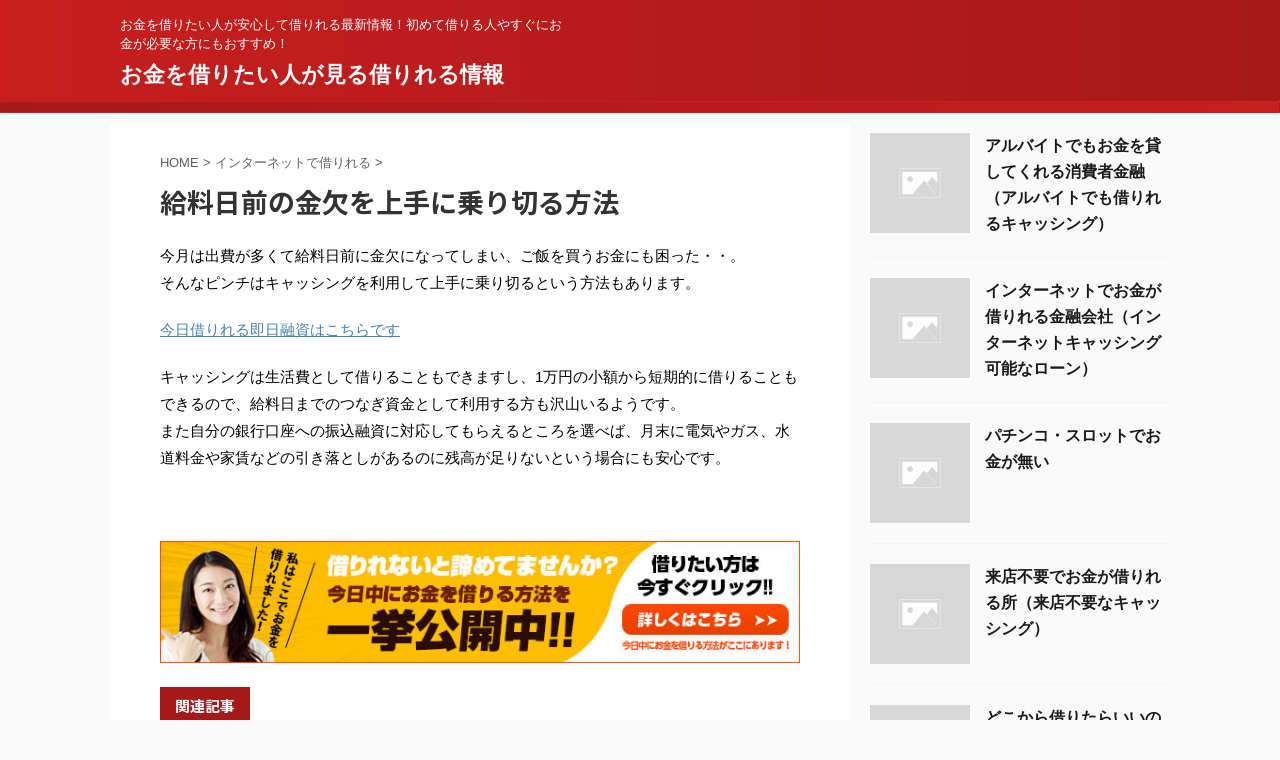

--- FILE ---
content_type: text/html; charset=UTF-8
request_url: https://www.okanenosos.net/syogaku/oka/49.html
body_size: 8612
content:

<!DOCTYPE html>
<!--[if lt IE 7]>
<html class="ie6" lang="ja"> <![endif]-->
<!--[if IE 7]>
<html class="i7" lang="ja"> <![endif]-->
<!--[if IE 8]>
<html class="ie" lang="ja"> <![endif]-->
<!--[if gt IE 8]><!-->
<html lang="ja" class="">
	<!--<![endif]-->
	<head prefix="og: http://ogp.me/ns# fb: http://ogp.me/ns/fb# article: http://ogp.me/ns/article#">
		<meta charset="UTF-8" >
		<meta name="viewport" content="width=device-width,initial-scale=1.0,user-scalable=no,viewport-fit=cover">
		<meta name="format-detection" content="telephone=no" >
		<meta name="referrer" content="no-referrer-when-downgrade"/>

		
		<link rel="alternate" type="application/rss+xml" title="お金を借りたい人が見る借りれる情報 RSS Feed" href="https://www.okanenosos.net/feed" />
		<link rel="pingback" href="https://www.okanenosos.net/xmlrpc.php" >
		<!--[if lt IE 9]>
		<script src="https://www.okanenosos.net/wp-content/themes/affinger5/js/html5shiv.js"></script>
		<![endif]-->
				<meta name='robots' content='max-image-preview:large' />
<title>給料日前の金欠を上手に乗り切る方法 - お金を借りたい人が見る借りれる情報</title>
<link rel='dns-prefetch' href='//s0.wp.com' />
<link rel='dns-prefetch' href='//ajax.googleapis.com' />
<link rel='dns-prefetch' href='//s.w.org' />
		<script type="text/javascript">
			window._wpemojiSettings = {"baseUrl":"https:\/\/s.w.org\/images\/core\/emoji\/13.0.1\/72x72\/","ext":".png","svgUrl":"https:\/\/s.w.org\/images\/core\/emoji\/13.0.1\/svg\/","svgExt":".svg","source":{"concatemoji":"https:\/\/www.okanenosos.net\/wp-includes\/js\/wp-emoji-release.min.js?ver=5.7.2"}};
			!function(e,a,t){var n,r,o,i=a.createElement("canvas"),p=i.getContext&&i.getContext("2d");function s(e,t){var a=String.fromCharCode;p.clearRect(0,0,i.width,i.height),p.fillText(a.apply(this,e),0,0);e=i.toDataURL();return p.clearRect(0,0,i.width,i.height),p.fillText(a.apply(this,t),0,0),e===i.toDataURL()}function c(e){var t=a.createElement("script");t.src=e,t.defer=t.type="text/javascript",a.getElementsByTagName("head")[0].appendChild(t)}for(o=Array("flag","emoji"),t.supports={everything:!0,everythingExceptFlag:!0},r=0;r<o.length;r++)t.supports[o[r]]=function(e){if(!p||!p.fillText)return!1;switch(p.textBaseline="top",p.font="600 32px Arial",e){case"flag":return s([127987,65039,8205,9895,65039],[127987,65039,8203,9895,65039])?!1:!s([55356,56826,55356,56819],[55356,56826,8203,55356,56819])&&!s([55356,57332,56128,56423,56128,56418,56128,56421,56128,56430,56128,56423,56128,56447],[55356,57332,8203,56128,56423,8203,56128,56418,8203,56128,56421,8203,56128,56430,8203,56128,56423,8203,56128,56447]);case"emoji":return!s([55357,56424,8205,55356,57212],[55357,56424,8203,55356,57212])}return!1}(o[r]),t.supports.everything=t.supports.everything&&t.supports[o[r]],"flag"!==o[r]&&(t.supports.everythingExceptFlag=t.supports.everythingExceptFlag&&t.supports[o[r]]);t.supports.everythingExceptFlag=t.supports.everythingExceptFlag&&!t.supports.flag,t.DOMReady=!1,t.readyCallback=function(){t.DOMReady=!0},t.supports.everything||(n=function(){t.readyCallback()},a.addEventListener?(a.addEventListener("DOMContentLoaded",n,!1),e.addEventListener("load",n,!1)):(e.attachEvent("onload",n),a.attachEvent("onreadystatechange",function(){"complete"===a.readyState&&t.readyCallback()})),(n=t.source||{}).concatemoji?c(n.concatemoji):n.wpemoji&&n.twemoji&&(c(n.twemoji),c(n.wpemoji)))}(window,document,window._wpemojiSettings);
		</script>
		<style type="text/css">
img.wp-smiley,
img.emoji {
	display: inline !important;
	border: none !important;
	box-shadow: none !important;
	height: 1em !important;
	width: 1em !important;
	margin: 0 .07em !important;
	vertical-align: -0.1em !important;
	background: none !important;
	padding: 0 !important;
}
</style>
	<link rel='stylesheet' id='wp-block-library-css'  href='https://www.okanenosos.net/wp-includes/css/dist/block-library/style.min.css?ver=5.7.2' type='text/css' media='all' />
<link rel='stylesheet' id='normalize-css'  href='https://www.okanenosos.net/wp-content/themes/affinger5/css/normalize.css?ver=1.5.9' type='text/css' media='all' />
<link rel='stylesheet' id='font-awesome-css'  href='https://www.okanenosos.net/wp-content/themes/affinger5/css/fontawesome/css/font-awesome.min.css?ver=4.7.0' type='text/css' media='all' />
<link rel='stylesheet' id='font-awesome-animation-css'  href='https://www.okanenosos.net/wp-content/themes/affinger5/css/fontawesome/css/font-awesome-animation.min.css?ver=5.7.2' type='text/css' media='all' />
<link rel='stylesheet' id='st_svg-css'  href='https://www.okanenosos.net/wp-content/themes/affinger5/st_svg/style.css?ver=5.7.2' type='text/css' media='all' />
<link rel='stylesheet' id='slick-css'  href='https://www.okanenosos.net/wp-content/themes/affinger5/vendor/slick/slick.css?ver=1.8.0' type='text/css' media='all' />
<link rel='stylesheet' id='slick-theme-css'  href='https://www.okanenosos.net/wp-content/themes/affinger5/vendor/slick/slick-theme.css?ver=1.8.0' type='text/css' media='all' />
<link rel='stylesheet' id='fonts-googleapis-notosansjp-css'  href='//fonts.googleapis.com/css?family=Noto+Sans+JP%3A400%2C700&#038;display=swap&#038;subset=japanese&#038;ver=5.7.2' type='text/css' media='all' />
<link rel='stylesheet' id='style-css'  href='https://www.okanenosos.net/wp-content/themes/affinger5/style.css?ver=5.7.2' type='text/css' media='all' />
<link rel='stylesheet' id='single-css'  href='https://www.okanenosos.net/wp-content/themes/affinger5/st-rankcss.php' type='text/css' media='all' />
<link rel='stylesheet' id='st-themecss-css'  href='https://www.okanenosos.net/wp-content/themes/affinger5/st-themecss-loader.php?ver=5.7.2' type='text/css' media='all' />
<link rel='stylesheet' id='jetpack_css-css'  href='https://www.okanenosos.net/wp-content/plugins/jetpack/css/jetpack.css?ver=7.6.4' type='text/css' media='all' />
<script type='text/javascript' src='//ajax.googleapis.com/ajax/libs/jquery/1.11.3/jquery.min.js?ver=1.11.3' id='jquery-js'></script>
<link rel="https://api.w.org/" href="https://www.okanenosos.net/wp-json/" /><link rel="alternate" type="application/json" href="https://www.okanenosos.net/wp-json/wp/v2/posts/49" /><link rel='shortlink' href='https://wp.me/p7fgak-N' />
<link rel="alternate" type="application/json+oembed" href="https://www.okanenosos.net/wp-json/oembed/1.0/embed?url=https%3A%2F%2Fwww.okanenosos.net%2Fsyogaku%2Foka%2F49.html" />
<link rel="alternate" type="text/xml+oembed" href="https://www.okanenosos.net/wp-json/oembed/1.0/embed?url=https%3A%2F%2Fwww.okanenosos.net%2Fsyogaku%2Foka%2F49.html&#038;format=xml" />

<link rel='dns-prefetch' href='//v0.wordpress.com'/>
<style type='text/css'>img#wpstats{display:none}</style><meta name="robots" content="index, follow" />
<link rel="canonical" href="https://www.okanenosos.net/syogaku/oka/49.html" />

<!-- Jetpack Open Graph Tags -->
<meta property="og:type" content="article" />
<meta property="og:title" content="給料日前の金欠を上手に乗り切る方法" />
<meta property="og:url" content="https://www.okanenosos.net/syogaku/oka/49.html" />
<meta property="og:description" content="今月は出費が多くて給料日前に金欠になってしまい、ご飯を買うお金にも困った・・。 そんなピンチはキャッシングを利&hellip;" />
<meta property="article:published_time" content="2025-11-04T02:10:25+00:00" />
<meta property="article:modified_time" content="2025-11-04T02:10:49+00:00" />
<meta property="og:site_name" content="お金を借りたい人が見る借りれる情報" />
<meta property="og:image" content="https://s0.wp.com/i/blank.jpg" />
<meta property="og:locale" content="ja_JP" />
<meta name="twitter:text:title" content="給料日前の金欠を上手に乗り切る方法" />
<meta name="twitter:card" content="summary" />

<!-- End Jetpack Open Graph Tags -->
						


<script>
	jQuery(function(){
		jQuery('.st-btn-open').click(function(){
			jQuery(this).next('.st-slidebox').stop(true, true).slideToggle();
			jQuery(this).addClass('st-btn-open-click');
		});
	});
</script>

	<script>
		jQuery(function(){
		jQuery('.post h2 , .h2modoki').wrapInner('<span class="st-dash-design"></span>');
		}) 
	</script>

<script>
	jQuery(function(){
		jQuery("#toc_container:not(:has(ul ul))").addClass("only-toc");
		jQuery(".st-ac-box ul:has(.cat-item)").each(function(){
			jQuery(this).addClass("st-ac-cat");
		});
	});
</script>

<script>
	jQuery(function(){
						jQuery('.st-star').parent('.rankh4').css('padding-bottom','5px'); // スターがある場合のランキング見出し調整
	});
</script>


			</head>
	<body class="post-template-default single single-post postid-49 single-format-standard not-front-page" >
				<div id="st-ami">
				<div id="wrapper" class="">
				<div id="wrapper-in">
					<header id="">
						<div id="headbox-bg">
							<div id="headbox">

							
								<div id="header-l">
									
									<div id="st-text-logo">
										
            
			
				<!-- キャプション -->
				                
					              		 	 <p class="descr sitenametop">
               		     	お金を借りたい人が安心して借りれる最新情報！初めて借りる人やすぐにお金が必要な方にもおすすめ！               			 </p>
					                    
				                
				<!-- ロゴ又はブログ名 -->
				              		  <p class="sitename"><a href="https://www.okanenosos.net/">
                  		                      		    お金を借りたい人が見る借りれる情報                   		               		  </a></p>
            					<!-- ロゴ又はブログ名ここまで -->

			    
		
    									</div>
								</div><!-- /#header-l -->

								<div id="header-r" class="smanone">
									
								</div><!-- /#header-r -->
							</div><!-- /#headbox-bg -->
						</div><!-- /#headbox clearfix -->

						
						
						
						
											
<div id="gazou-wide">
			<div id="st-menubox">
			<div id="st-menuwide">
				<nav class="menu"></nav>
			</div>
		</div>
				</div>
					
					
					</header>

					

					<div id="content-w">

					
					
					
	
			<div id="st-header-post-under-box" class="st-header-post-no-data "
		     style="">
			<div class="st-dark-cover">
							</div>
		</div>
	

<div id="content" class="clearfix">
	<div id="contentInner">
		<main>
			<article>
									<div id="post-49" class="st-post post-49 post type-post status-publish format-standard hentry category-netdeca category-syogaku">
				
					
																
					
					<!--ぱんくず -->
											<div
							id="breadcrumb">
							<ol itemscope itemtype="http://schema.org/BreadcrumbList">
								<li itemprop="itemListElement" itemscope itemtype="http://schema.org/ListItem">
									<a href="https://www.okanenosos.net" itemprop="item">
										<span itemprop="name">HOME</span>
									</a>
									&gt;
									<meta itemprop="position" content="1"/>
								</li>

								
																	<li itemprop="itemListElement" itemscope itemtype="http://schema.org/ListItem">
										<a href="https://www.okanenosos.net/category/netdeca" itemprop="item">
											<span
												itemprop="name">インターネットで借りれる</span>
										</a>
										&gt;
										<meta itemprop="position" content="2"/>
									</li>
																								</ol>

													</div>
										<!--/ ぱんくず -->

					<!--ループ開始 -->
										
											
						<h1 class="entry-title">給料日前の金欠を上手に乗り切る方法</h1>

						
	<div class="blogbox st-hide">
		<p><span class="kdate">
							<i class="fa fa-clock-o"></i><time class="updated" datetime="2025-11-04T11:10:25+0900">11月 4, 2025</time>
					</span></p>
	</div>
					
					
					<div class="mainbox">
						<div id="nocopy" ><!-- コピー禁止エリアここから -->
							
							
							
							<div class="entry-content">
								<p>今月は出費が多くて給料日前に金欠になってしまい、ご飯を買うお金にも困った・・。<br />
そんなピンチはキャッシングを利用して上手に乗り切るという方法もあります。</p>
<p><a href="http://www.eraberu-loan.net/sokujitsu.html">今日借りれる即日融資はこちらです</a></p>
<p>キャッシングは生活費として借りることもできますし、1万円の小額から短期的に借りることもできるので、給料日までのつなぎ資金として利用する方も沢山いるようです。<br />
また自分の銀行口座への振込融資に対応してもらえるところを選べば、月末に電気やガス、水道料金や家賃などの引き落としがあるのに残高が足りないという場合にも安心です。</p>
							</div>
						</div><!-- コピー禁止エリアここまで -->

												
					<div class="adbox">
				
							        
	
									<div style="padding-top:10px;">
						
		        
	
					</div>
							</div>
			

																					<div id="text-2" class="st-widgets-box post-widgets-bottom widget_text">			<div class="textwidget"><A href="http://www.okanenosos.net/raitenfuyou/oka/344.html" rel="nofollow"><IMG src="http://www.okanenosos.net/wp-content/uploads/2016/07/karireru.jpg" BORDER="0"></A></div>
		</div>													
					</div><!-- .mainboxここまで -->

																
					
															
					
					<aside>
						<p class="author" style="display:none;"><a href="https://www.okanenosos.net/author/ozaki55" title="ozaki55" class="vcard author"><span class="fn">author</span></a></p>
																		<!--ループ終了-->

						
						<!--関連記事-->
						
	
	<h4 class="point"><span class="point-in">関連記事</span></h4>

	
<div class="kanren" data-st-load-more-content
     data-st-load-more-id="390c78a2-381f-4377-b337-a40a3ab0ea99">
						
			<dl class="clearfix">
				<dt><a href="https://www.okanenosos.net/netdeca/oka/158.html">
						
							
																	<img src="https://www.okanenosos.net/wp-content/themes/affinger5/images/no-img.png"
									     alt="no image" title="no image" width="100" height="100"/>
								
							
											</a></dt>
				<dd>
					

					<h5 class="kanren-t">
						<a href="https://www.okanenosos.net/netdeca/oka/158.html">土日でもインターネットで返済できるローン（ネットですぐに返済可能）</a>
					</h5>

						<div class="st-excerpt smanone">
		<p>土日でもインターネットで返済できるローン（ネットですぐに返済可能） お金を借りたら返済が待っています。返済日がわかっていてもついうっかりしていたということもあるかもしれません。 現在では提携銀行ATM ... </p>
	</div>
									</dd>
			</dl>
					
			<dl class="clearfix">
				<dt><a href="https://www.okanenosos.net/netdeca/oka/90.html">
						
							
																	<img src="https://www.okanenosos.net/wp-content/themes/affinger5/images/no-img.png"
									     alt="no image" title="no image" width="100" height="100"/>
								
							
											</a></dt>
				<dd>
					

					<h5 class="kanren-t">
						<a href="https://www.okanenosos.net/netdeca/oka/90.html">夜でもお金が借りれるプロミス</a>
					</h5>

						<div class="st-excerpt smanone">
		<p>夜になってお財布の中身が足りないことに気付いてピンチ！なんてことありませんか？ 銀行や金融会社はとっくに閉まってて、お金を借りたくても借りれない・・。 そんな時にはプロミスのキャッシングがおすすめです ... </p>
	</div>
									</dd>
			</dl>
					
			<dl class="clearfix">
				<dt><a href="https://www.okanenosos.net/raitenfuyou/oka/131.html">
						
							
																	<img src="https://www.okanenosos.net/wp-content/themes/affinger5/images/no-img.png"
									     alt="no image" title="no image" width="100" height="100"/>
								
							
											</a></dt>
				<dd>
					

					<h5 class="kanren-t">
						<a href="https://www.okanenosos.net/raitenfuyou/oka/131.html">来店不要ですぐに３万借りれるキャッシング</a>
					</h5>

						<div class="st-excerpt smanone">
		<p>来店不要ですぐに３万借りれるキャッシング 給料日前の急な飲み会などで３万円位借りたい時に便利なキャッシング。 ネットからでも申し込みできる、来店不要で借りれるところをのせておきます。 うちに居ながらに ... </p>
	</div>
									</dd>
			</dl>
					
			<dl class="clearfix">
				<dt><a href="https://www.okanenosos.net/netdeca/oka/210.html">
						
							
																	<img src="https://www.okanenosos.net/wp-content/themes/affinger5/images/no-img.png"
									     alt="no image" title="no image" width="100" height="100"/>
								
							
											</a></dt>
				<dd>
					

					<h5 class="kanren-t">
						<a href="https://www.okanenosos.net/netdeca/oka/210.html">スマートフォン（スマホ）ですぐにお金が借りれるところ（スマホでも借りられるキャッシング）</a>
					</h5>

						<div class="st-excerpt smanone">
		<p>スマートフォン（スマホ）ですぐにお金が借りれるところ パソコンや携帯電話だけでなくスマートフォン（スマホ）からでもお金を借りることができます。 借り方はいたって簡単。画面上の申込フォームに必要事項を記 ... </p>
	</div>
									</dd>
			</dl>
					
			<dl class="clearfix">
				<dt><a href="https://www.okanenosos.net/netdeca/oka/164.html">
						
							
																	<img src="https://www.okanenosos.net/wp-content/themes/affinger5/images/no-img.png"
									     alt="no image" title="no image" width="100" height="100"/>
								
							
											</a></dt>
				<dd>
					

					<h5 class="kanren-t">
						<a href="https://www.okanenosos.net/netdeca/oka/164.html">月々の返済額がいくらか事前に知りたい場合には・・。（返済シミュレーションがある消費者金融会社）</a>
					</h5>

						<div class="st-excerpt smanone">
		<p>月々の返済額がいくらか事前に知りたい場合には・・。（返済シミュレーションがある消費者金融会社） お金を借りる時に、月々の返済額がいくらになるのかも気になるところですよね。 あんまり多いと生活に支障をき ... </p>
	</div>
									</dd>
			</dl>
					</div>


						<!--ページナビ-->
						<div class="p-navi clearfix">
							<dl>
																									<dt>PREV</dt>
									<dd>
										<a href="https://www.okanenosos.net/ansinca/oka/123.html">旅行費用としても借りれるキャッシング（卒業旅行にも使えるローン）</a>
									</dd>
								
																									<dt>NEXT</dt>
									<dd>
										<a href="https://www.okanenosos.net/ansinca/oka/64.html">総量規制対象外で借りれる銀行カードローン（総量規制でも借りれる）</a>
									</dd>
															</dl>
						</div>
					</aside>

				</div>
				<!--/post-->
			</article>
		</main>
	</div>
	<!-- /#contentInner -->
	<div id="side">
	<aside>

		
					<div class="kanren ">
										<dl class="clearfix">
				<dt><a href="https://www.okanenosos.net/netdeca/oka/202.html">
																					<img src="https://www.okanenosos.net/wp-content/themes/affinger5/images/no-img.png" alt="no image" title="no image" width="100" height="100" />
																		</a></dt>
				<dd>
					
					<h5 class="kanren-t"><a href="https://www.okanenosos.net/netdeca/oka/202.html">アルバイトでもお金を貸してくれる消費者金融（アルバイトでも借りれるキャッシング）</a></h5>
																			</dd>
			</dl>
								<dl class="clearfix">
				<dt><a href="https://www.okanenosos.net/netdeca/oka/196.html">
																					<img src="https://www.okanenosos.net/wp-content/themes/affinger5/images/no-img.png" alt="no image" title="no image" width="100" height="100" />
																		</a></dt>
				<dd>
					
					<h5 class="kanren-t"><a href="https://www.okanenosos.net/netdeca/oka/196.html">インターネットでお金が借りれる金融会社（インターネットキャッシング可能なローン）</a></h5>
																			</dd>
			</dl>
								<dl class="clearfix">
				<dt><a href="https://www.okanenosos.net/karirutokini/oka/224.html">
																					<img src="https://www.okanenosos.net/wp-content/themes/affinger5/images/no-img.png" alt="no image" title="no image" width="100" height="100" />
																		</a></dt>
				<dd>
					
					<h5 class="kanren-t"><a href="https://www.okanenosos.net/karirutokini/oka/224.html">パチンコ・スロットでお金が無い</a></h5>
																			</dd>
			</dl>
								<dl class="clearfix">
				<dt><a href="https://www.okanenosos.net/raitenfuyou/oka/190.html">
																					<img src="https://www.okanenosos.net/wp-content/themes/affinger5/images/no-img.png" alt="no image" title="no image" width="100" height="100" />
																		</a></dt>
				<dd>
					
					<h5 class="kanren-t"><a href="https://www.okanenosos.net/raitenfuyou/oka/190.html">来店不要でお金が借りれる所（来店不要なキャッシング）</a></h5>
																			</dd>
			</dl>
								<dl class="clearfix">
				<dt><a href="https://www.okanenosos.net/karirutokini/oka/220.html">
																					<img src="https://www.okanenosos.net/wp-content/themes/affinger5/images/no-img.png" alt="no image" title="no image" width="100" height="100" />
																		</a></dt>
				<dd>
					
					<h5 class="kanren-t"><a href="https://www.okanenosos.net/karirutokini/oka/220.html">どこから借りたらいいのか不安に思う場合は・・。</a></h5>
																			</dd>
			</dl>
					</div>
		
					<div id="mybox">
				<div id="search-2" class="ad widget_search"><h4 class="menu_underh2"><span>サイト内検索</span></h4><div id="search" class="search-custom-d">
	<form method="get" id="searchform" action="https://www.okanenosos.net/">
		<label class="hidden" for="s">
					</label>
		<input type="text" placeholder="" value="" name="s" id="s" />
		<input type="submit" value="&#xf002;" class="fa" id="searchsubmit" />
	</form>
</div>
<!-- /stinger --> 
</div>
		<div id="recent-posts-2" class="ad widget_recent_entries">
		<h4 class="menu_underh2"><span>最近の投稿</span></h4>
		<ul>
											<li>
					<a href="https://www.okanenosos.net/netdeca/oka/202.html">アルバイトでもお金を貸してくれる消費者金融（アルバイトでも借りれるキャッシング）</a>
									</li>
											<li>
					<a href="https://www.okanenosos.net/netdeca/oka/196.html">インターネットでお金が借りれる金融会社（インターネットキャッシング可能なローン）</a>
									</li>
											<li>
					<a href="https://www.okanenosos.net/karirutokini/oka/224.html">パチンコ・スロットでお金が無い</a>
									</li>
											<li>
					<a href="https://www.okanenosos.net/raitenfuyou/oka/190.html">来店不要でお金が借りれる所（来店不要なキャッシング）</a>
									</li>
											<li>
					<a href="https://www.okanenosos.net/karirutokini/oka/220.html">どこから借りたらいいのか不安に思う場合は・・。</a>
									</li>
											<li>
					<a href="https://www.okanenosos.net/doniti/oka/135.html">年末年始でも借りれるキャッシング（お正月でも借りれるところ）</a>
									</li>
											<li>
					<a href="https://www.okanenosos.net/netdeca/oka/194.html">すぐにお金が借りれるキャッシング（即日融資可能なローン）</a>
									</li>
											<li>
					<a href="https://www.okanenosos.net/raitenfuyou/oka/208.html">学生でもお金を貸してくれる金融会社（学生でも借りれるキャッシング）</a>
									</li>
											<li>
					<a href="https://www.okanenosos.net/netdeca/oka/222.html">初回でも多めに融資が可能</a>
									</li>
											<li>
					<a href="https://www.okanenosos.net/netdeca/oka/172.html">保証人不要で借りれるローン（保証人なしでお金を借りたい）</a>
									</li>
					</ul>

		</div><div id="categories-2" class="ad widget_categories"><h4 class="menu_underh2"><span>カテゴリー</span></h4>
			<ul>
					<li class="cat-item cat-item-13"><a href="https://www.okanenosos.net/category/itsudemo" ><span class="cat-item-label">いつでも借りれる</span></a>
</li>
	<li class="cat-item cat-item-5"><a href="https://www.okanenosos.net/category/netdeca" ><span class="cat-item-label">インターネットで借りれる</span></a>
</li>
	<li class="cat-item cat-item-8"><a href="https://www.okanenosos.net/category/taikendan" ><span class="cat-item-label">お金を借りる体験談</span></a>
</li>
	<li class="cat-item cat-item-12"><a href="https://www.okanenosos.net/category/karirutokini" ><span class="cat-item-label">お金を借りる時に</span></a>
</li>
	<li class="cat-item cat-item-4"><a href="https://www.okanenosos.net/category/cashingho" ><span class="cat-item-label">キャッシングの方法</span></a>
</li>
	<li class="cat-item cat-item-9"><a href="https://www.okanenosos.net/category/creditcard" ><span class="cat-item-label">クレジットカード</span></a>
</li>
	<li class="cat-item cat-item-6"><a href="https://www.okanenosos.net/category/konbini" ><span class="cat-item-label">コンビニで借りる</span></a>
</li>
	<li class="cat-item cat-item-20"><a href="https://www.okanenosos.net/category/sumaho" ><span class="cat-item-label">スマホで借りれる</span></a>
</li>
	<li class="cat-item cat-item-23"><a href="https://www.okanenosos.net/category/arubaito" ><span class="cat-item-label">パート・アルバイトOK</span></a>
</li>
	<li class="cat-item cat-item-24"><a href="https://www.okanenosos.net/category/jigyosikin" ><span class="cat-item-label">事業資金</span></a>
</li>
	<li class="cat-item cat-item-21"><a href="https://www.okanenosos.net/category/ninki" ><span class="cat-item-label">人気の消費者金融</span></a>
</li>
	<li class="cat-item cat-item-14"><a href="https://www.okanenosos.net/category/teikinr" ><span class="cat-item-label">低金利で借りれる</span></a>
</li>
	<li class="cat-item cat-item-11"><a href="https://www.okanenosos.net/category/tsukaimiti" ><span class="cat-item-label">使い道が自由なキャッシング</span></a>
</li>
	<li class="cat-item cat-item-22"><a href="https://www.okanenosos.net/category/hosyounin" ><span class="cat-item-label">保証人不要</span></a>
</li>
	<li class="cat-item cat-item-15"><a href="https://www.okanenosos.net/category/sokujitsuy" ><span class="cat-item-label">即日融資可能</span></a>
</li>
	<li class="cat-item cat-item-18"><a href="https://www.okanenosos.net/category/doniti" ><span class="cat-item-label">土日や祭日でも借りれる</span></a>
</li>
	<li class="cat-item cat-item-19"><a href="https://www.okanenosos.net/category/zaiseki" ><span class="cat-item-label">在籍確認なし</span></a>
</li>
	<li class="cat-item cat-item-2"><a href="https://www.okanenosos.net/category/ansinca" ><span class="cat-item-label">安心できるキャッシング</span></a>
</li>
	<li class="cat-item cat-item-3"><a href="https://www.okanenosos.net/category/syogaku" ><span class="cat-item-label">小額でも借りれる</span></a>
</li>
	<li class="cat-item cat-item-16"><a href="https://www.okanenosos.net/category/nenmatsu" ><span class="cat-item-label">年末年始でも借りれる</span></a>
</li>
	<li class="cat-item cat-item-7"><a href="https://www.okanenosos.net/category/tesuryo" ><span class="cat-item-label">手数料無料</span></a>
</li>
	<li class="cat-item cat-item-1"><a href="https://www.okanenosos.net/category/raitenfuyou" ><span class="cat-item-label">来店不要で借りる</span></a>
</li>
	<li class="cat-item cat-item-17"><a href="https://www.okanenosos.net/category/sinya" ><span class="cat-item-label">深夜でもキャッシングが可能</span></a>
</li>
	<li class="cat-item cat-item-10"><a href="https://www.okanenosos.net/category/murisoku" ><span class="cat-item-label">無利息期間がある</span></a>
</li>
	<li class="cat-item cat-item-25"><a href="https://www.okanenosos.net/category/telichiran" ><span class="cat-item-label">電話番号一覧</span></a>
</li>
			</ul>

			</div>			</div>
		
		<div id="scrollad">
						<!--ここにgoogleアドセンスコードを貼ると規約違反になるので注意して下さい-->
			
		</div>
	</aside>
</div>
<!-- /#side -->
</div>
<!--/#content -->
</div><!-- /contentw -->
<footer>
	<div id="footer">
		<div id="footer-in">
			
							<div id="st-footer-logo-wrapper">
					<!-- フッターのメインコンテンツ -->


	<div id="st-text-logo">

		<h3 class="footerlogo">
		<!-- ロゴ又はブログ名 -->
					<a href="https://www.okanenosos.net/">
														お金を借りたい人が見る借りれる情報												</a>
				</h3>
					<p class="footer-description">
				<a href="https://www.okanenosos.net/">お金を借りたい人が安心して借りれる最新情報！初めて借りる人やすぐにお金が必要な方にもおすすめ！</a>
			</p>
			</div>
		

	<div class="st-footer-tel">
		
	</div>
	
				</div>
					</div>
	</div>
</footer>
</div>
<!-- /#wrapperin -->
</div>
<!-- /#wrapper -->
</div><!-- /#st-ami -->
	<div style="display:none">
	</div>
<p class="copyr" data-copyr><small>&copy; 2026 お金を借りたい人が見る借りれる情報  Powered by <a href="http://manualstinger.com/cr" rel="nofollow">AFFINGER5</a></small></p><script type='text/javascript' src='https://www.okanenosos.net/wp-includes/js/comment-reply.min.js?ver=5.7.2' id='comment-reply-js'></script>
<script type='text/javascript' src='https://s0.wp.com/wp-content/js/devicepx-jetpack.js?ver=202605' id='devicepx-js'></script>
<script type='text/javascript' src='https://www.okanenosos.net/wp-content/themes/affinger5/vendor/slick/slick.js?ver=1.5.9' id='slick-js'></script>
<script type='text/javascript' id='base-js-extra'>
/* <![CDATA[ */
var ST = {"ajax_url":"https:\/\/www.okanenosos.net\/wp-admin\/admin-ajax.php","expand_accordion_menu":"","sidemenu_accordion":"","is_mobile":""};
/* ]]> */
</script>
<script type='text/javascript' src='https://www.okanenosos.net/wp-content/themes/affinger5/js/base.js?ver=5.7.2' id='base-js'></script>
<script type='text/javascript' src='https://www.okanenosos.net/wp-content/themes/affinger5/js/scroll.js?ver=5.7.2' id='scroll-js'></script>
<script type='text/javascript' src='https://www.okanenosos.net/wp-content/themes/affinger5/js/st-copy-text.js?ver=5.7.2' id='st-copy-text-js'></script>
<script type='text/javascript' src='https://www.okanenosos.net/wp-includes/js/wp-embed.min.js?ver=5.7.2' id='wp-embed-js'></script>
	<script>
		(function (window, document, $, undefined) {
			'use strict';

			$(function () {
				var s = $('[data-copyr]'), t = $('#footer-in');
				
				s.length && t.length && t.append(s);
			});
		}(window, window.document, jQuery));
	</script><script type='text/javascript' src='https://stats.wp.com/e-202605.js' async='async' defer='defer'></script>
<script type='text/javascript'>
	_stq = window._stq || [];
	_stq.push([ 'view', {v:'ext',j:'1:7.6.4',blog:'107071416',post:'49',tz:'9',srv:'www.okanenosos.net'} ]);
	_stq.push([ 'clickTrackerInit', '107071416', '49' ]);
</script>
					<div id="page-top"><a href="#wrapper" class="fa fa-angle-up"></a></div>
		</body></html>
